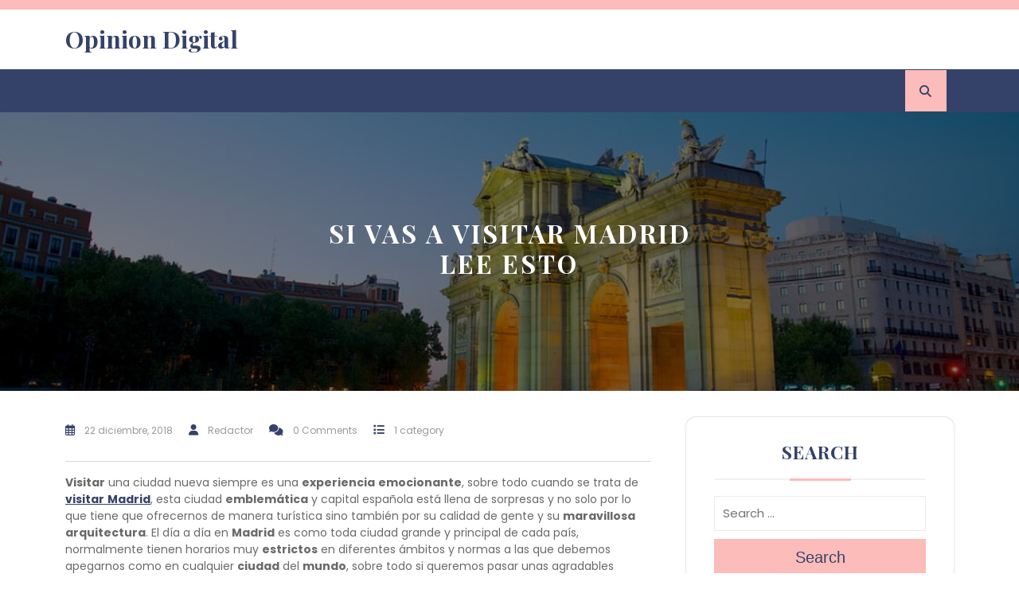

--- FILE ---
content_type: text/html; charset=UTF-8
request_url: https://www.opiniondigital.net/si-vas-a-visitar-madrid-lee-esto/
body_size: 13140
content:
<!DOCTYPE html>
<html lang="es">
<head><style>img.lazy{min-height:1px}</style><link href="https://www.opiniondigital.net/wp-content/plugins/w3-total-cache/pub/js/lazyload.min.js" as="script">
  <meta charset="UTF-8">
  <meta name="viewport" content="width=device-width">
  <link rel="profile" href="http://gmpg.org/xfn/11">
      <style>
        #wpadminbar #wp-admin-bar-p404_free_top_button .ab-icon:before {
            content: "\f103";
            color: red;
            top: 2px;
        }
    </style>
<meta name='robots' content='index, follow, max-image-preview:large, max-snippet:-1, max-video-preview:-1' />
	<style>img:is([sizes="auto" i], [sizes^="auto," i]) { contain-intrinsic-size: 3000px 1500px }</style>
	
	<!-- This site is optimized with the Yoast SEO plugin v24.7 - https://yoast.com/wordpress/plugins/seo/ -->
	<title>Si vas a visitar Madrid lee esto - Opinion Digital</title>
	<link rel="canonical" href="https://www.opiniondigital.net/si-vas-a-visitar-madrid-lee-esto/" />
	<meta property="og:locale" content="es_ES" />
	<meta property="og:type" content="article" />
	<meta property="og:title" content="Si vas a visitar Madrid lee esto - Opinion Digital" />
	<meta property="og:description" content="Visitar una ciudad nueva siempre es una experiencia emocionante, sobre todo cuando se trata de visitar Madrid, esta ciudad emblemática y capital española está llena de sorpresas y no solo por lo que tiene que ofrecernos de manera turística sino también por su calidad de gente y su maravillosa arquitectura. El día a día en [&hellip;]" />
	<meta property="og:url" content="https://www.opiniondigital.net/si-vas-a-visitar-madrid-lee-esto/" />
	<meta property="og:site_name" content="Opinion Digital" />
	<meta property="article:published_time" content="2018-12-22T00:00:26+00:00" />
	<meta property="og:image" content="https://www.opiniondigital.net/wp-content/uploads/2018/12/turismo-madrid-3.jpg" />
	<meta property="og:image:width" content="936" />
	<meta property="og:image:height" content="526" />
	<meta property="og:image:type" content="image/jpeg" />
	<meta name="author" content="Redactor" />
	<meta name="twitter:card" content="summary_large_image" />
	<meta name="twitter:label1" content="Escrito por" />
	<meta name="twitter:data1" content="Redactor" />
	<meta name="twitter:label2" content="Tiempo de lectura" />
	<meta name="twitter:data2" content="1 minuto" />
	<script type="application/ld+json" class="yoast-schema-graph">{"@context":"https://schema.org","@graph":[{"@type":"WebPage","@id":"https://www.opiniondigital.net/si-vas-a-visitar-madrid-lee-esto/","url":"https://www.opiniondigital.net/si-vas-a-visitar-madrid-lee-esto/","name":"Si vas a visitar Madrid lee esto - Opinion Digital","isPartOf":{"@id":"https://www.opiniondigital.net/#website"},"primaryImageOfPage":{"@id":"https://www.opiniondigital.net/si-vas-a-visitar-madrid-lee-esto/#primaryimage"},"image":{"@id":"https://www.opiniondigital.net/si-vas-a-visitar-madrid-lee-esto/#primaryimage"},"thumbnailUrl":"https://www.opiniondigital.net/wp-content/uploads/2018/12/turismo-madrid-3.jpg","datePublished":"2018-12-22T00:00:26+00:00","author":{"@id":"https://www.opiniondigital.net/#/schema/person/9a6376ced9dae88e2e9f4164321f7f89"},"inLanguage":"es","potentialAction":[{"@type":"ReadAction","target":["https://www.opiniondigital.net/si-vas-a-visitar-madrid-lee-esto/"]}]},{"@type":"ImageObject","inLanguage":"es","@id":"https://www.opiniondigital.net/si-vas-a-visitar-madrid-lee-esto/#primaryimage","url":"https://www.opiniondigital.net/wp-content/uploads/2018/12/turismo-madrid-3.jpg","contentUrl":"https://www.opiniondigital.net/wp-content/uploads/2018/12/turismo-madrid-3.jpg","width":936,"height":526},{"@type":"WebSite","@id":"https://www.opiniondigital.net/#website","url":"https://www.opiniondigital.net/","name":"Opinion Digital","description":"","potentialAction":[{"@type":"SearchAction","target":{"@type":"EntryPoint","urlTemplate":"https://www.opiniondigital.net/?s={search_term_string}"},"query-input":{"@type":"PropertyValueSpecification","valueRequired":true,"valueName":"search_term_string"}}],"inLanguage":"es"},{"@type":"Person","@id":"https://www.opiniondigital.net/#/schema/person/9a6376ced9dae88e2e9f4164321f7f89","name":"Redactor"}]}</script>
	<!-- / Yoast SEO plugin. -->


<link rel='dns-prefetch' href='//fonts.googleapis.com' />
<link rel="alternate" type="application/rss+xml" title="Opinion Digital &raquo; Feed" href="https://www.opiniondigital.net/feed/" />
<link rel="alternate" type="application/rss+xml" title="Opinion Digital &raquo; Feed de los comentarios" href="https://www.opiniondigital.net/comments/feed/" />
<script type="text/javascript">
/* <![CDATA[ */
window._wpemojiSettings = {"baseUrl":"https:\/\/s.w.org\/images\/core\/emoji\/15.0.3\/72x72\/","ext":".png","svgUrl":"https:\/\/s.w.org\/images\/core\/emoji\/15.0.3\/svg\/","svgExt":".svg","source":{"concatemoji":"https:\/\/www.opiniondigital.net\/wp-includes\/js\/wp-emoji-release.min.js?ver=6.7.4"}};
/*! This file is auto-generated */
!function(i,n){var o,s,e;function c(e){try{var t={supportTests:e,timestamp:(new Date).valueOf()};sessionStorage.setItem(o,JSON.stringify(t))}catch(e){}}function p(e,t,n){e.clearRect(0,0,e.canvas.width,e.canvas.height),e.fillText(t,0,0);var t=new Uint32Array(e.getImageData(0,0,e.canvas.width,e.canvas.height).data),r=(e.clearRect(0,0,e.canvas.width,e.canvas.height),e.fillText(n,0,0),new Uint32Array(e.getImageData(0,0,e.canvas.width,e.canvas.height).data));return t.every(function(e,t){return e===r[t]})}function u(e,t,n){switch(t){case"flag":return n(e,"\ud83c\udff3\ufe0f\u200d\u26a7\ufe0f","\ud83c\udff3\ufe0f\u200b\u26a7\ufe0f")?!1:!n(e,"\ud83c\uddfa\ud83c\uddf3","\ud83c\uddfa\u200b\ud83c\uddf3")&&!n(e,"\ud83c\udff4\udb40\udc67\udb40\udc62\udb40\udc65\udb40\udc6e\udb40\udc67\udb40\udc7f","\ud83c\udff4\u200b\udb40\udc67\u200b\udb40\udc62\u200b\udb40\udc65\u200b\udb40\udc6e\u200b\udb40\udc67\u200b\udb40\udc7f");case"emoji":return!n(e,"\ud83d\udc26\u200d\u2b1b","\ud83d\udc26\u200b\u2b1b")}return!1}function f(e,t,n){var r="undefined"!=typeof WorkerGlobalScope&&self instanceof WorkerGlobalScope?new OffscreenCanvas(300,150):i.createElement("canvas"),a=r.getContext("2d",{willReadFrequently:!0}),o=(a.textBaseline="top",a.font="600 32px Arial",{});return e.forEach(function(e){o[e]=t(a,e,n)}),o}function t(e){var t=i.createElement("script");t.src=e,t.defer=!0,i.head.appendChild(t)}"undefined"!=typeof Promise&&(o="wpEmojiSettingsSupports",s=["flag","emoji"],n.supports={everything:!0,everythingExceptFlag:!0},e=new Promise(function(e){i.addEventListener("DOMContentLoaded",e,{once:!0})}),new Promise(function(t){var n=function(){try{var e=JSON.parse(sessionStorage.getItem(o));if("object"==typeof e&&"number"==typeof e.timestamp&&(new Date).valueOf()<e.timestamp+604800&&"object"==typeof e.supportTests)return e.supportTests}catch(e){}return null}();if(!n){if("undefined"!=typeof Worker&&"undefined"!=typeof OffscreenCanvas&&"undefined"!=typeof URL&&URL.createObjectURL&&"undefined"!=typeof Blob)try{var e="postMessage("+f.toString()+"("+[JSON.stringify(s),u.toString(),p.toString()].join(",")+"));",r=new Blob([e],{type:"text/javascript"}),a=new Worker(URL.createObjectURL(r),{name:"wpTestEmojiSupports"});return void(a.onmessage=function(e){c(n=e.data),a.terminate(),t(n)})}catch(e){}c(n=f(s,u,p))}t(n)}).then(function(e){for(var t in e)n.supports[t]=e[t],n.supports.everything=n.supports.everything&&n.supports[t],"flag"!==t&&(n.supports.everythingExceptFlag=n.supports.everythingExceptFlag&&n.supports[t]);n.supports.everythingExceptFlag=n.supports.everythingExceptFlag&&!n.supports.flag,n.DOMReady=!1,n.readyCallback=function(){n.DOMReady=!0}}).then(function(){return e}).then(function(){var e;n.supports.everything||(n.readyCallback(),(e=n.source||{}).concatemoji?t(e.concatemoji):e.wpemoji&&e.twemoji&&(t(e.twemoji),t(e.wpemoji)))}))}((window,document),window._wpemojiSettings);
/* ]]> */
</script>
<link rel='stylesheet' id='megamenu-wp-css' href='https://www.opiniondigital.net/wp-content/plugins/easymega/assets/css/style.css?ver=6.7.4' type='text/css' media='all' />
<style id='megamenu-wp-inline-css' type='text/css'>
.megamenu-wp-desktop #megamenu-wp-page .megamenu-wp .mega-item .mega-content li.mega-content-li { margin-top: 0px; }
</style>
<style id='wp-emoji-styles-inline-css' type='text/css'>

	img.wp-smiley, img.emoji {
		display: inline !important;
		border: none !important;
		box-shadow: none !important;
		height: 1em !important;
		width: 1em !important;
		margin: 0 0.07em !important;
		vertical-align: -0.1em !important;
		background: none !important;
		padding: 0 !important;
	}
</style>
<link rel='stylesheet' id='wp-block-library-css' href='https://www.opiniondigital.net/wp-includes/css/dist/block-library/style.min.css?ver=6.7.4' type='text/css' media='all' />
<style id='wp-block-library-theme-inline-css' type='text/css'>
.wp-block-audio :where(figcaption){color:#555;font-size:13px;text-align:center}.is-dark-theme .wp-block-audio :where(figcaption){color:#ffffffa6}.wp-block-audio{margin:0 0 1em}.wp-block-code{border:1px solid #ccc;border-radius:4px;font-family:Menlo,Consolas,monaco,monospace;padding:.8em 1em}.wp-block-embed :where(figcaption){color:#555;font-size:13px;text-align:center}.is-dark-theme .wp-block-embed :where(figcaption){color:#ffffffa6}.wp-block-embed{margin:0 0 1em}.blocks-gallery-caption{color:#555;font-size:13px;text-align:center}.is-dark-theme .blocks-gallery-caption{color:#ffffffa6}:root :where(.wp-block-image figcaption){color:#555;font-size:13px;text-align:center}.is-dark-theme :root :where(.wp-block-image figcaption){color:#ffffffa6}.wp-block-image{margin:0 0 1em}.wp-block-pullquote{border-bottom:4px solid;border-top:4px solid;color:currentColor;margin-bottom:1.75em}.wp-block-pullquote cite,.wp-block-pullquote footer,.wp-block-pullquote__citation{color:currentColor;font-size:.8125em;font-style:normal;text-transform:uppercase}.wp-block-quote{border-left:.25em solid;margin:0 0 1.75em;padding-left:1em}.wp-block-quote cite,.wp-block-quote footer{color:currentColor;font-size:.8125em;font-style:normal;position:relative}.wp-block-quote:where(.has-text-align-right){border-left:none;border-right:.25em solid;padding-left:0;padding-right:1em}.wp-block-quote:where(.has-text-align-center){border:none;padding-left:0}.wp-block-quote.is-large,.wp-block-quote.is-style-large,.wp-block-quote:where(.is-style-plain){border:none}.wp-block-search .wp-block-search__label{font-weight:700}.wp-block-search__button{border:1px solid #ccc;padding:.375em .625em}:where(.wp-block-group.has-background){padding:1.25em 2.375em}.wp-block-separator.has-css-opacity{opacity:.4}.wp-block-separator{border:none;border-bottom:2px solid;margin-left:auto;margin-right:auto}.wp-block-separator.has-alpha-channel-opacity{opacity:1}.wp-block-separator:not(.is-style-wide):not(.is-style-dots){width:100px}.wp-block-separator.has-background:not(.is-style-dots){border-bottom:none;height:1px}.wp-block-separator.has-background:not(.is-style-wide):not(.is-style-dots){height:2px}.wp-block-table{margin:0 0 1em}.wp-block-table td,.wp-block-table th{word-break:normal}.wp-block-table :where(figcaption){color:#555;font-size:13px;text-align:center}.is-dark-theme .wp-block-table :where(figcaption){color:#ffffffa6}.wp-block-video :where(figcaption){color:#555;font-size:13px;text-align:center}.is-dark-theme .wp-block-video :where(figcaption){color:#ffffffa6}.wp-block-video{margin:0 0 1em}:root :where(.wp-block-template-part.has-background){margin-bottom:0;margin-top:0;padding:1.25em 2.375em}
</style>
<style id='classic-theme-styles-inline-css' type='text/css'>
/*! This file is auto-generated */
.wp-block-button__link{color:#fff;background-color:#32373c;border-radius:9999px;box-shadow:none;text-decoration:none;padding:calc(.667em + 2px) calc(1.333em + 2px);font-size:1.125em}.wp-block-file__button{background:#32373c;color:#fff;text-decoration:none}
</style>
<style id='global-styles-inline-css' type='text/css'>
:root{--wp--preset--aspect-ratio--square: 1;--wp--preset--aspect-ratio--4-3: 4/3;--wp--preset--aspect-ratio--3-4: 3/4;--wp--preset--aspect-ratio--3-2: 3/2;--wp--preset--aspect-ratio--2-3: 2/3;--wp--preset--aspect-ratio--16-9: 16/9;--wp--preset--aspect-ratio--9-16: 9/16;--wp--preset--color--black: #000000;--wp--preset--color--cyan-bluish-gray: #abb8c3;--wp--preset--color--white: #ffffff;--wp--preset--color--pale-pink: #f78da7;--wp--preset--color--vivid-red: #cf2e2e;--wp--preset--color--luminous-vivid-orange: #ff6900;--wp--preset--color--luminous-vivid-amber: #fcb900;--wp--preset--color--light-green-cyan: #7bdcb5;--wp--preset--color--vivid-green-cyan: #00d084;--wp--preset--color--pale-cyan-blue: #8ed1fc;--wp--preset--color--vivid-cyan-blue: #0693e3;--wp--preset--color--vivid-purple: #9b51e0;--wp--preset--gradient--vivid-cyan-blue-to-vivid-purple: linear-gradient(135deg,rgba(6,147,227,1) 0%,rgb(155,81,224) 100%);--wp--preset--gradient--light-green-cyan-to-vivid-green-cyan: linear-gradient(135deg,rgb(122,220,180) 0%,rgb(0,208,130) 100%);--wp--preset--gradient--luminous-vivid-amber-to-luminous-vivid-orange: linear-gradient(135deg,rgba(252,185,0,1) 0%,rgba(255,105,0,1) 100%);--wp--preset--gradient--luminous-vivid-orange-to-vivid-red: linear-gradient(135deg,rgba(255,105,0,1) 0%,rgb(207,46,46) 100%);--wp--preset--gradient--very-light-gray-to-cyan-bluish-gray: linear-gradient(135deg,rgb(238,238,238) 0%,rgb(169,184,195) 100%);--wp--preset--gradient--cool-to-warm-spectrum: linear-gradient(135deg,rgb(74,234,220) 0%,rgb(151,120,209) 20%,rgb(207,42,186) 40%,rgb(238,44,130) 60%,rgb(251,105,98) 80%,rgb(254,248,76) 100%);--wp--preset--gradient--blush-light-purple: linear-gradient(135deg,rgb(255,206,236) 0%,rgb(152,150,240) 100%);--wp--preset--gradient--blush-bordeaux: linear-gradient(135deg,rgb(254,205,165) 0%,rgb(254,45,45) 50%,rgb(107,0,62) 100%);--wp--preset--gradient--luminous-dusk: linear-gradient(135deg,rgb(255,203,112) 0%,rgb(199,81,192) 50%,rgb(65,88,208) 100%);--wp--preset--gradient--pale-ocean: linear-gradient(135deg,rgb(255,245,203) 0%,rgb(182,227,212) 50%,rgb(51,167,181) 100%);--wp--preset--gradient--electric-grass: linear-gradient(135deg,rgb(202,248,128) 0%,rgb(113,206,126) 100%);--wp--preset--gradient--midnight: linear-gradient(135deg,rgb(2,3,129) 0%,rgb(40,116,252) 100%);--wp--preset--font-size--small: 13px;--wp--preset--font-size--medium: 20px;--wp--preset--font-size--large: 36px;--wp--preset--font-size--x-large: 42px;--wp--preset--spacing--20: 0.44rem;--wp--preset--spacing--30: 0.67rem;--wp--preset--spacing--40: 1rem;--wp--preset--spacing--50: 1.5rem;--wp--preset--spacing--60: 2.25rem;--wp--preset--spacing--70: 3.38rem;--wp--preset--spacing--80: 5.06rem;--wp--preset--shadow--natural: 6px 6px 9px rgba(0, 0, 0, 0.2);--wp--preset--shadow--deep: 12px 12px 50px rgba(0, 0, 0, 0.4);--wp--preset--shadow--sharp: 6px 6px 0px rgba(0, 0, 0, 0.2);--wp--preset--shadow--outlined: 6px 6px 0px -3px rgba(255, 255, 255, 1), 6px 6px rgba(0, 0, 0, 1);--wp--preset--shadow--crisp: 6px 6px 0px rgba(0, 0, 0, 1);}:where(.is-layout-flex){gap: 0.5em;}:where(.is-layout-grid){gap: 0.5em;}body .is-layout-flex{display: flex;}.is-layout-flex{flex-wrap: wrap;align-items: center;}.is-layout-flex > :is(*, div){margin: 0;}body .is-layout-grid{display: grid;}.is-layout-grid > :is(*, div){margin: 0;}:where(.wp-block-columns.is-layout-flex){gap: 2em;}:where(.wp-block-columns.is-layout-grid){gap: 2em;}:where(.wp-block-post-template.is-layout-flex){gap: 1.25em;}:where(.wp-block-post-template.is-layout-grid){gap: 1.25em;}.has-black-color{color: var(--wp--preset--color--black) !important;}.has-cyan-bluish-gray-color{color: var(--wp--preset--color--cyan-bluish-gray) !important;}.has-white-color{color: var(--wp--preset--color--white) !important;}.has-pale-pink-color{color: var(--wp--preset--color--pale-pink) !important;}.has-vivid-red-color{color: var(--wp--preset--color--vivid-red) !important;}.has-luminous-vivid-orange-color{color: var(--wp--preset--color--luminous-vivid-orange) !important;}.has-luminous-vivid-amber-color{color: var(--wp--preset--color--luminous-vivid-amber) !important;}.has-light-green-cyan-color{color: var(--wp--preset--color--light-green-cyan) !important;}.has-vivid-green-cyan-color{color: var(--wp--preset--color--vivid-green-cyan) !important;}.has-pale-cyan-blue-color{color: var(--wp--preset--color--pale-cyan-blue) !important;}.has-vivid-cyan-blue-color{color: var(--wp--preset--color--vivid-cyan-blue) !important;}.has-vivid-purple-color{color: var(--wp--preset--color--vivid-purple) !important;}.has-black-background-color{background-color: var(--wp--preset--color--black) !important;}.has-cyan-bluish-gray-background-color{background-color: var(--wp--preset--color--cyan-bluish-gray) !important;}.has-white-background-color{background-color: var(--wp--preset--color--white) !important;}.has-pale-pink-background-color{background-color: var(--wp--preset--color--pale-pink) !important;}.has-vivid-red-background-color{background-color: var(--wp--preset--color--vivid-red) !important;}.has-luminous-vivid-orange-background-color{background-color: var(--wp--preset--color--luminous-vivid-orange) !important;}.has-luminous-vivid-amber-background-color{background-color: var(--wp--preset--color--luminous-vivid-amber) !important;}.has-light-green-cyan-background-color{background-color: var(--wp--preset--color--light-green-cyan) !important;}.has-vivid-green-cyan-background-color{background-color: var(--wp--preset--color--vivid-green-cyan) !important;}.has-pale-cyan-blue-background-color{background-color: var(--wp--preset--color--pale-cyan-blue) !important;}.has-vivid-cyan-blue-background-color{background-color: var(--wp--preset--color--vivid-cyan-blue) !important;}.has-vivid-purple-background-color{background-color: var(--wp--preset--color--vivid-purple) !important;}.has-black-border-color{border-color: var(--wp--preset--color--black) !important;}.has-cyan-bluish-gray-border-color{border-color: var(--wp--preset--color--cyan-bluish-gray) !important;}.has-white-border-color{border-color: var(--wp--preset--color--white) !important;}.has-pale-pink-border-color{border-color: var(--wp--preset--color--pale-pink) !important;}.has-vivid-red-border-color{border-color: var(--wp--preset--color--vivid-red) !important;}.has-luminous-vivid-orange-border-color{border-color: var(--wp--preset--color--luminous-vivid-orange) !important;}.has-luminous-vivid-amber-border-color{border-color: var(--wp--preset--color--luminous-vivid-amber) !important;}.has-light-green-cyan-border-color{border-color: var(--wp--preset--color--light-green-cyan) !important;}.has-vivid-green-cyan-border-color{border-color: var(--wp--preset--color--vivid-green-cyan) !important;}.has-pale-cyan-blue-border-color{border-color: var(--wp--preset--color--pale-cyan-blue) !important;}.has-vivid-cyan-blue-border-color{border-color: var(--wp--preset--color--vivid-cyan-blue) !important;}.has-vivid-purple-border-color{border-color: var(--wp--preset--color--vivid-purple) !important;}.has-vivid-cyan-blue-to-vivid-purple-gradient-background{background: var(--wp--preset--gradient--vivid-cyan-blue-to-vivid-purple) !important;}.has-light-green-cyan-to-vivid-green-cyan-gradient-background{background: var(--wp--preset--gradient--light-green-cyan-to-vivid-green-cyan) !important;}.has-luminous-vivid-amber-to-luminous-vivid-orange-gradient-background{background: var(--wp--preset--gradient--luminous-vivid-amber-to-luminous-vivid-orange) !important;}.has-luminous-vivid-orange-to-vivid-red-gradient-background{background: var(--wp--preset--gradient--luminous-vivid-orange-to-vivid-red) !important;}.has-very-light-gray-to-cyan-bluish-gray-gradient-background{background: var(--wp--preset--gradient--very-light-gray-to-cyan-bluish-gray) !important;}.has-cool-to-warm-spectrum-gradient-background{background: var(--wp--preset--gradient--cool-to-warm-spectrum) !important;}.has-blush-light-purple-gradient-background{background: var(--wp--preset--gradient--blush-light-purple) !important;}.has-blush-bordeaux-gradient-background{background: var(--wp--preset--gradient--blush-bordeaux) !important;}.has-luminous-dusk-gradient-background{background: var(--wp--preset--gradient--luminous-dusk) !important;}.has-pale-ocean-gradient-background{background: var(--wp--preset--gradient--pale-ocean) !important;}.has-electric-grass-gradient-background{background: var(--wp--preset--gradient--electric-grass) !important;}.has-midnight-gradient-background{background: var(--wp--preset--gradient--midnight) !important;}.has-small-font-size{font-size: var(--wp--preset--font-size--small) !important;}.has-medium-font-size{font-size: var(--wp--preset--font-size--medium) !important;}.has-large-font-size{font-size: var(--wp--preset--font-size--large) !important;}.has-x-large-font-size{font-size: var(--wp--preset--font-size--x-large) !important;}
:where(.wp-block-post-template.is-layout-flex){gap: 1.25em;}:where(.wp-block-post-template.is-layout-grid){gap: 1.25em;}
:where(.wp-block-columns.is-layout-flex){gap: 2em;}:where(.wp-block-columns.is-layout-grid){gap: 2em;}
:root :where(.wp-block-pullquote){font-size: 1.5em;line-height: 1.6;}
</style>
<link rel='stylesheet' id='bootstrap-css-css' href='https://www.opiniondigital.net/wp-content/themes/adventure-travelling/assets/css/bootstrap.css?ver=6.7.4' type='text/css' media='all' />
<link rel='stylesheet' id='adventure-travelling-style-css' href='https://www.opiniondigital.net/wp-content/themes/adventure-travelling/style.css?ver=6.7.4' type='text/css' media='all' />
<style id='adventure-travelling-style-inline-css' type='text/css'>
:root {--color-primary1: #ffcc05;}
body{max-width: 100%;}#return-to-top{right: 20px;}.social-media a i{font-size: px !important;}.logo h1 a, .logo p a{font-size: 30px;}.logo p{font-size: 15px;}.related-post-block {}@media screen and (max-width: 575px) {}#slider .more-btn {}@media screen and (max-width: 575px) {}.return-to-header{}@media screen and (max-width: 575px) {}@media screen and (max-width: 575px) {}.main-navigation a, .main-navigation li.page_item_has_children:after, .main-navigation li.menu-item-has-children:after{font-size: px;}#slider .carousel-caption{text-align:left; right: 40%; left: 15%}#slider .inner_carousel{border-left: 5px solid #ffcc05;height:50px}.woocommerce ul.products li.product .onsale{right: 25px !important;}#footer h3, #footer h2.wp-block-heading{font-size: px;}#footer .site-info p{font-size: px;}#footer .site-info p{text-align:center;}.box-text h2{font-size: 32px;}.single-page-img, .featured-image{opacity:0.5}.box-image-page{background-color: 1;}#slider img {opacity: 1;}@media screen and (min-width: 768px) {#slider img {width: 100%; object-fit: cover;}}@media screen and (max-width: 767px) {#slider img {width: 100%; object-fit: cover;}}.blog .page-box p:nth-of-type(1)::first-letter {display: none;}.main-navigation a:hover{}

		body{
		    font-family: ;
		}
		.more-btn a{
		    font-family: ;
		}
		h1,.logo h1{
		    font-family: ;
		}
		h2{
		    font-family: ;
		}
		h3{
		    font-family: ;
		}
		h4{
		    font-family: ;
		}
		h5{
		    font-family: ;
		}
		h6{
		    font-family: ;
		}
		#theme-sidebar .wp-block-search .wp-block-search__label{
		    font-family: ;
		}
		.menubar{
		    font-family: ;
		}
	

        .header-img, .single-page-img, .external-div .box-image-page img, .external-div {
            background-image: url('https://www.opiniondigital.net/wp-content/themes/adventure-travelling/assets/images/sliderimage.png');
            background-size: cover;
            height: 350px;
            background-position: center;
            background-attachment: fixed;
        }

        @media (max-width: 1000px) {
            .header-img, .single-page-img, .external-div .box-image-page img,.external-div,.featured-image{
                height: 250px !important;
            }
            .box-text h2{
                font-size: 27px;
            }
        }
    
</style>
<link rel='stylesheet' id='adventure-travelling-child-style-css' href='https://www.opiniondigital.net/wp-content/themes/travel-hub/style.css?ver=6.7.4' type='text/css' media='all' />
<style id='adventure-travelling-child-style-inline-css' type='text/css'>
:root {--color-primary1: #fcbcba;}#slider .carousel-caption{text-align:left; right: 40%; left: 15%}#slider .inner_carousel{border-left: 5px solid var(--color-primary1);height:50px}.main-navigation a{font-weight: 500;}

        h1{
            font-family: !important;
        }
        h2{
            font-family: !important;
        }
        h3{
            font-family: !important;
        }
        h4{
            font-family: !important;
        }
        h5{
            font-family: !important;
        }
        h6,#travel-offer h6{
            font-family: !important;
        }
        
        
    
</style>
<link rel='stylesheet' id='adventure-travelling-fonts-css' href='//fonts.googleapis.com/css?family=Playfair%20Display%3A400%2C400i%2C700%2C700i%2C900%2C900i%7CPoppins%3A200%2C200i%2C300%2C300i%2C400%2C400i%2C500%7CNunito%3Aital%2Cwght%400%2C200%3B0%2C300%3B0%2C400%3B0%2C500%3B0%2C600%3B0%2C700%3B0%2C800%3B0%2C900%3B1%2C200%3B1%2C300%3B1%2C400%3B1%2C500%3B1%2C600%3B1%2C700%3B1%2C800%3B1%2C900%7CPoppins%3Aital%2Cwght%400%2C100%3B0%2C200%3B0%2C300%3B0%2C400%3B0%2C500%3B0%2C600%3B0%2C700%3B0%2C800%3B0%2C900%3B1%2C100%3B1%2C200%3B1%2C300%3B1%2C400%3B1%2C500%3B1%2C600%3B1%2C700%3B1%2C800%3B1%2C900%7CBad%20Script%7CBebas%20Neue%7CFjalla%20One%7CPT%20Sans%3Aital%2Cwght%400%2C400%3B0%2C700%3B1%2C400%3B1%2C700%7CPT%20Serif%3Aital%2Cwght%400%2C400%3B0%2C700%3B1%2C400%3B1%2C700%7CRoboto%3Aital%2Cwght%400%2C100%3B0%2C300%3B0%2C400%3B0%2C500%3B0%2C700%3B0%2C900%3B1%2C100%3B1%2C300%3B1%2C400%3B1%2C500%3B1%2C700%3B1%2C900%7CRoboto%20Condensed%3Aital%2Cwght%400%2C300%3B0%2C400%3B0%2C700%3B1%2C300%3B1%2C400%3B1%2C700%7CAlex%20Brush%7COverpass%3Aital%2Cwght%400%2C100%3B0%2C200%3B0%2C300%3B0%2C400%3B0%2C500%3B0%2C600%3B0%2C700%3B0%2C800%3B0%2C900%3B1%2C100%3B1%2C200%3B1%2C300%3B1%2C400%3B1%2C500%3B1%2C600%3B1%2C700%3B1%2C800%3B1%2C900%7CMontserrat%3Aital%2Cwght%400%2C100%3B0%2C200%3B0%2C300%3B0%2C400%3B0%2C500%3B0%2C600%3B0%2C700%3B0%2C800%3B0%2C900%3B1%2C100%3B1%2C200%3B1%2C300%3B1%2C400%3B1%2C500%3B1%2C600%3B1%2C700%3B1%2C800%3B1%2C900%7CPlayball%7CAlegreya%3Aital%2Cwght%400%2C400%3B0%2C500%3B0%2C600%3B0%2C700%3B0%2C800%3B0%2C900%3B1%2C400%3B1%2C500%3B1%2C600%3B1%2C700%3B1%2C800%3B1%2C900%7CJulius%20Sans%20One%7CArsenal%3Aital%2Cwght%400%2C400%3B0%2C700%3B1%2C400%3B1%2C700%7CSlabo%2013px%7CLato%3Aital%2Cwght%400%2C100%3B0%2C300%3B0%2C400%3B0%2C700%3B0%2C900%3B1%2C100%3B1%2C300%3B1%2C400%3B1%2C700%3B1%2C900%7COverpass%20Mono%3Awght%40300%3B400%3B500%3B600%3B700%7CSource%20Sans%20Pro%3Aital%2Cwght%400%2C200%3B0%2C300%3B0%2C400%3B0%2C600%3B0%2C700%3B0%2C900%3B1%2C200%3B1%2C300%3B1%2C400%3B1%2C600%3B1%2C700%3B1%2C900%7CRaleway%3Aital%2Cwght%400%2C100%3B0%2C200%3B0%2C300%3B0%2C400%3B0%2C500%3B0%2C600%3B0%2C700%3B0%2C800%3B0%2C900%3B1%2C100%3B1%2C200%3B1%2C300%3B1%2C400%3B1%2C500%3B1%2C600%3B1%2C700%3B1%2C800%3B1%2C900%7CMerriweather%3Aital%2Cwght%400%2C300%3B0%2C400%3B0%2C700%3B0%2C900%3B1%2C300%3B1%2C400%3B1%2C700%3B1%2C900%7CRubik%3Aital%2Cwght%400%2C300%3B0%2C400%3B0%2C500%3B0%2C600%3B0%2C700%3B0%2C800%3B0%2C900%3B1%2C300%3B1%2C400%3B1%2C500%3B1%2C600%3B1%2C700%3B1%2C800%3B1%2C900%7CLora%3Aital%2Cwght%400%2C400%3B0%2C500%3B0%2C600%3B0%2C700%3B1%2C400%3B1%2C500%3B1%2C600%3B1%2C700%7CUbuntu%3Aital%2Cwght%400%2C300%3B0%2C400%3B0%2C500%3B0%2C700%3B1%2C300%3B1%2C400%3B1%2C500%3B1%2C700%7CCabin%3Aital%2Cwght%400%2C400%3B0%2C500%3B0%2C600%3B0%2C700%3B1%2C400%3B1%2C500%3B1%2C600%3B1%2C700%7CArimo%3Aital%2Cwght%400%2C400%3B0%2C500%3B0%2C600%3B0%2C700%3B1%2C400%3B1%2C500%3B1%2C600%3B1%2C700%7CPlayfair%20Display%3Aital%2Cwght%400%2C400%3B0%2C500%3B0%2C600%3B0%2C700%3B0%2C800%3B0%2C900%3B1%2C400%3B1%2C500%3B1%2C600%3B1%2C700%3B1%2C800%3B1%2C900%7CQuicksand%3Awght%40300%3B400%3B500%3B600%3B700%7CPadauk%3Awght%40400%3B700%7CMulish%3Aital%2Cwght%400%2C200%3B0%2C300%3B0%2C400%3B0%2C500%3B0%2C600%3B0%2C700%3B0%2C800%3B0%2C900%3B0%2C1000%3B1%2C200%3B1%2C300%3B1%2C400%3B1%2C500%3B1%2C600%3B1%2C700%3B1%2C800%3B1%2C900%3B1%2C1000%7CInconsolata%3Awght%40200%3B300%3B400%3B500%3B600%3B700%3B800%3B900%26family%3DMulish%3Aital%2Cwght%400%2C200%3B0%2C300%3B0%2C400%3B0%2C500%3B0%2C600%3B0%2C700%3B0%2C800%3B0%2C900%3B0%2C1000%3B1%2C200%3B1%2C300%3B1%2C400%3B1%2C500%3B1%2C600%3B1%2C700%3B1%2C800%3B1%2C900%3B1%2C1000%7CBitter%3Aital%2Cwght%400%2C100%3B0%2C200%3B0%2C300%3B0%2C400%3B0%2C500%3B0%2C600%3B0%2C700%3B0%2C800%3B0%2C900%3B1%2C100%3B1%2C200%3B1%2C300%3B1%2C400%3B1%2C500%3B1%2C600%3B1%2C700%3B1%2C800%3B1%2C900%26family%3DMulish%3Aital%2Cwght%400%2C200%3B0%2C300%3B0%2C400%3B0%2C500%3B0%2C600%3B0%2C700%3B0%2C800%3B0%2C900%3B0%2C1000%3B1%2C200%3B1%2C300%3B1%2C400%3B1%2C500%3B1%2C600%3B1%2C700%3B1%2C800%3B1%2C900%3B1%2C1000%7CPacifico%7CIndie%20Flower%7CVT323%7CDosis%3Awght%40200%3B300%3B400%3B500%3B600%3B700%3B800%7CFrank%20Ruhl%20Libre%3Awght%40300%3B400%3B500%3B700%3B900%7CFjalla%20One%7CFigtree%3Aital%2Cwght%400%2C300%3B0%2C400%3B0%2C500%3B0%2C600%3B0%2C700%3B0%2C800%3B0%2C900%3B1%2C300%3B1%2C400%3B1%2C500%3B1%2C600%3B1%2C700%3B1%2C800%3B1%2C900%7COxygen%3Awght%40300%3B400%3B700%7CArvo%3Aital%2Cwght%400%2C400%3B0%2C700%3B1%2C400%3B1%2C700%7CNoto%20Serif%3Aital%2Cwght%400%2C400%3B0%2C700%3B1%2C400%3B1%2C700%7CLobster%7CCrimson%20Text%3Aital%2Cwght%400%2C400%3B0%2C600%3B0%2C700%3B1%2C400%3B1%2C600%3B1%2C700%7CYanone%20Kaffeesatz%3Awght%40200%3B300%3B400%3B500%3B600%3B700%7CAnton%7CLibre%20Baskerville%3Aital%2Cwght%400%2C400%3B0%2C700%3B1%2C400%7CBree%20Serif%7CGloria%20Hallelujah%7CAbril%20Fatface%7CVarela%20Round%7CVampiro%20One%7CShadows%20Into%20Light%7CCuprum%3Aital%2Cwght%400%2C400%3B0%2C500%3B0%2C600%3B0%2C700%3B1%2C400%3B1%2C500%3B1%2C600%3B1%2C700%7CRokkitt%3Awght%40100%3B200%3B300%3B400%3B500%3B600%3B700%3B800%3B900%7CVollkorn%3Aital%2Cwght%400%2C400%3B0%2C500%3B0%2C600%3B0%2C700%3B0%2C800%3B0%2C900%3B1%2C400%3B1%2C500%3B1%2C600%3B1%2C700%3B1%2C800%3B1%2C900%7CFrancois%20One%7COrbitron%3Awght%40400%3B500%3B600%3B700%3B800%3B900%7CPatua%20One%7CAcme%7CSatisfy%7CJosefin%20Slab%3Aital%2Cwght%400%2C100%3B0%2C200%3B0%2C300%3B0%2C400%3B0%2C500%3B0%2C600%3B0%2C700%3B1%2C100%3B1%2C200%3B1%2C300%3B1%2C400%3B1%2C500%3B1%2C600%3B1%2C700%7CQuattrocento%20Sans%3Aital%2Cwght%400%2C400%3B0%2C700%3B1%2C400%3B1%2C700%7CArchitects%20Daughter%7CRusso%20One%7CMonda%3Awght%40400%3B700%7CRighteous%7CLobster%20Two%3Aital%2Cwght%400%2C400%3B0%2C700%3B1%2C400%3B1%2C700%7CHammersmith%20One%7CCourgette%7CPermanent%20Marke%7CCherry%20Swash%3Awght%40400%3B700%7CCormorant%20Garamond%3Aital%2Cwght%400%2C300%3B0%2C400%3B0%2C500%3B0%2C600%3B0%2C700%3B1%2C300%3B1%2C400%3B1%2C500%3B1%2C600%3B1%2C700%7CPoiret%20One%7CBenchNine%3Awght%40300%3B400%3B700%7CEconomica%3Aital%2Cwght%400%2C400%3B0%2C700%3B1%2C400%3B1%2C700%7CHandlee%7CCardo%3Aital%2Cwght%400%2C400%3B0%2C700%3B1%2C400%7CAlfa%20Slab%20One%7CAveria%20Serif%20Libre%3Aital%2Cwght%400%2C300%3B0%2C400%3B0%2C700%3B1%2C300%3B1%2C400%3B1%2C700%7CCookie%7CChewy%7CGreat%20Vibes%7CComing%20Soon%7CPhilosopher%3Aital%2Cwght%400%2C400%3B0%2C700%3B1%2C400%3B1%2C700%7CDays%20One%7CKanit%3Aital%2Cwght%400%2C100%3B0%2C200%3B0%2C300%3B0%2C400%3B0%2C500%3B0%2C600%3B0%2C700%3B0%2C800%3B0%2C900%3B1%2C100%3B1%2C200%3B1%2C300%3B1%2C400%3B1%2C500%3B1%2C600%3B1%2C700%3B1%2C800%3B1%2C900%7CShrikhand%7CTangerine%3Awght%40400%3B700%7CIM%20Fell%20English%20SC%7CBoogaloo%7CBangers%7CFredoka%20One%7CVolkhov%3Aital%2Cwght%400%2C400%3B0%2C700%3B1%2C400%3B1%2C700%7CShadows%20Into%20Light%20Two%7CMarck%20Script%7CSacramento%7CUnica%20One%7CDancing%20Script%3Awght%40400%3B500%3B600%3B700%7CExo%202%3Aital%2Cwght%400%2C100%3B0%2C200%3B0%2C300%3B0%2C400%3B0%2C500%3B0%2C600%3B0%2C700%3B0%2C800%3B0%2C900%3B1%2C100%3B1%2C200%3B1%2C300%3B1%2C400%3B1%2C500%3B1%2C600%3B1%2C700%3B1%2C800%3B1%2C900%7CArchivo%3Aital%2Cwght%400%2C100%3B0%2C200%3B0%2C300%3B0%2C400%3B0%2C500%3B0%2C600%3B0%2C700%3B0%2C800%3B0%2C900%3B1%2C100%3B1%2C200%3B1%2C300%3B1%2C400%3B1%2C500%3B1%2C600%3B1%2C700%3B1%2C800%3B1%2C900%7CJost%3Aital%2Cwght%400%2C100%3B0%2C200%3B0%2C300%3B0%2C400%3B0%2C500%3B0%2C600%3B0%2C700%3B0%2C800%3B0%2C900%3B1%2C100%3B1%2C200%3B1%2C300%3B1%2C400%3B1%2C500%3B1%2C600%3B1%2C700%3B1%2C800%3B1%2C900%7CDM%20Serif%20Display%3Aital%400%3B1%7COpen%20Sans%3Aital%2Cwght%400%2C300%3B0%2C400%3B0%2C500%3B0%2C600%3B0%2C700%3B0%2C800%3B1%2C300%3B1%2C400%3B1%2C500%3B1%2C600%3B1%2C700%3B1%2C800' type='text/css' media='all' />
<link rel='stylesheet' id='adventure-travelling-block-style-css' href='https://www.opiniondigital.net/wp-content/themes/travel-hub/assets/css/blocks.css?ver=1.0' type='text/css' media='all' />
<link rel='stylesheet' id='fontawesome-css-css' href='https://www.opiniondigital.net/wp-content/themes/adventure-travelling/assets/css/fontawesome-all.css?ver=6.7.4' type='text/css' media='all' />
<script type="text/javascript" src="https://www.opiniondigital.net/wp-includes/js/jquery/jquery.min.js?ver=3.7.1" id="jquery-core-js"></script>
<script type="text/javascript" src="https://www.opiniondigital.net/wp-includes/js/jquery/jquery-migrate.min.js?ver=3.4.1" id="jquery-migrate-js"></script>
<script type="text/javascript" src="https://www.opiniondigital.net/wp-content/themes/adventure-travelling/assets/js/bootstrap.js?ver=1" id="bootstrap-js-js"></script>
<script type="text/javascript" src="https://www.opiniondigital.net/wp-content/themes/adventure-travelling/assets/js/custom.js?ver=1" id="adventure-travelling-custom-scripts-js"></script>
<script type="text/javascript" src="https://www.opiniondigital.net/wp-content/themes/adventure-travelling/assets/js/focus-nav.js?ver=1" id="adventure-travelling-focus-nav-js"></script>
<link rel="https://api.w.org/" href="https://www.opiniondigital.net/wp-json/" /><link rel="alternate" title="JSON" type="application/json" href="https://www.opiniondigital.net/wp-json/wp/v2/posts/2701" /><link rel="EditURI" type="application/rsd+xml" title="RSD" href="https://www.opiniondigital.net/xmlrpc.php?rsd" />
<meta name="generator" content="WordPress 6.7.4" />
<link rel='shortlink' href='https://www.opiniondigital.net/?p=2701' />
<link rel="alternate" title="oEmbed (JSON)" type="application/json+oembed" href="https://www.opiniondigital.net/wp-json/oembed/1.0/embed?url=https%3A%2F%2Fwww.opiniondigital.net%2Fsi-vas-a-visitar-madrid-lee-esto%2F" />
<link rel="alternate" title="oEmbed (XML)" type="text/xml+oembed" href="https://www.opiniondigital.net/wp-json/oembed/1.0/embed?url=https%3A%2F%2Fwww.opiniondigital.net%2Fsi-vas-a-visitar-madrid-lee-esto%2F&#038;format=xml" />
<style type='text/css' media='all'>		img.custom-logo{
		    width: 150px;
		    max-width: 100%;
		}
	</style><style type="text/css">.broken_link, a.broken_link {
	text-decoration: line-through;
}</style></head>

<body class="post-template-default single single-post postid-2701 single-format-standard wp-embed-responsive has-header-image">



<header role="banner">
	<a class="screen-reader-text skip-link" href="#tp_content">Skip to content</a>
	
<div class="top-header">
  <div class="container">
    <div class="row">
      <div class="col-lg-4 col-md-4 align-self-center">
        <div class="timebox">
                  </div>
      </div>
      <div class="col-lg-4 col-md-4 align-self-center">
        <div class="timebox">
                  </div>
      </div>
      <div class="col-lg-4 col-md-4 align-self-center">
        <div class="social-media">
                                                                    </div>
      </div>
      <div class="clearfix"></div>
    </div>
  </div>
</div>
<div class="headerbox">
  <div class="container">
    <div class="row">
      <div class="col-lg-7 col-md-5 col-sm-5 align-self-center">
                  <div class="logo">
                                                        <p class="text-capitalize site-title">
                      <a href="https://www.opiniondigital.net/" rel="home">Opinion Digital</a>
                  </p>
                                                </div>
              </div>
      <div class="col-lg-5 col-md-7 col-sm-7 align-self-center">
        <div class="row">
          <div class="email col-lg-6 col-md-6 col-sm-6 align-self-center">
                      </div>
          <div class="call col-lg-6 col-md-6 col-sm-6 align-self-center">
                      </div>
        </div>
      </div>
    </div>
  </div>
</div>

<div class="menubar " data-sticky="false">
  	<div class="container right_menu">
  		<div class="row">
	    	<div class="menubox col-lg-11 col-md-10 col-8 align-self-center">
	      		<div class="innermenubox">
			          	<div class="toggle-nav mobile-menu">
	            			<button onclick="adventure_travelling_menu_open_nav()" class="responsivetoggle"><i class="fas fa-bars"></i><span class="screen-reader-text">Open Button</span></button>
	          			</div>
         	 		<div id="mySidenav" class="nav sidenav">
            			<nav id="site-navigation" class="main-navigation" role="navigation" aria-label="Top Menu">
			              	<div class="clearfix"></div>
              				<a href="javascript:void(0)" class="closebtn mobile-menu" onclick="adventure_travelling_menu_close_nav()"><i class="fas fa-times"></i><span class="screen-reader-text">Close Button</span></a>
	            		</nav>
	          		</div>
          			<div class="clearfix"></div>
        		</div>
	    	</div>
	      	<div class="col-lg-1 col-md-2 col-5 align-self-center d-flex justify-content-center align-items-center">
	    					        <span class="search-bar">
			            <button type="button" class="open-search"><i class="fas fa-search"></i></button>
			        </span>
		    			    </div>
		    <div class="search-outer">
		        <div class="inner_searchbox w-100 h-100">
		            

<form method="get" class="search-form" action="https://www.opiniondigital.net/">
	<input type="search" id="search-form-69621b95a367d" class="search-field" placeholder="Search &hellip;" value="" name="s" />
	<button type="submit" class="search-submit">Search</button>
</form>		        </div>
		        <button type="button" class="search-close">CLOSE</button>
		    </div>
	    </div>
  	</div>
</div>
</header>
	    <div id="post-2701" class="external-div">
	        <div class="box-image-page">
	            	                <!-- If post has thumbnail, apply parallax background with header settings -->
	                <div class="featured-image lazy" 
	                     style="background-size: cover;
	                            background-position: center;
	                            background-attachment: fixed;
	                            height: 350px;" data-bg="url('https://www.opiniondigital.net/wp-content/uploads/2018/12/turismo-madrid-3.jpg')">
	                </div>
	            	        </div> 
	        <div class="box-text">
	            <h2>Si vas a visitar Madrid lee esto</h2>  
	        </div> 
	    </div>
		
	<main id="tp_content" role="main">
		<div class="container">
			<div id="primary" class="content-area">
							        <div class="row">
			          	<div class="col-lg-8 col-md-8">	           
				            <article id="post-2701" class="post-2701 post type-post status-publish format-standard has-post-thumbnail hentry category-opinion-digital">
    <div class="box-info">
                        <i class="far fa-calendar-alt mb-1 me-2"></i>
                <span class="entry-date me-3">22 diciembre, 2018</span>
                            <i class="fas fa-user mb-1 me-2"></i>
                <span class="entry-author me-3">Redactor</span>
                            <i class="fas fa-comments mb-1 me-2"></i>
                <span class="entry-comments me-3">0 Comments</span>
                            <i class="fas fa-list mb-1 me-2"></i>
                <span class="entry-category me-3">1 category</span>
                </div>
    <hr>
    <div class="box-content">
        <p><strong>Visitar</strong> una ciudad nueva siempre es una <strong>experiencia</strong> <strong>emocionante</strong>, sobre todo cuando se trata de <a href="https://espanaviajar.com/madrid/"><strong>visitar</strong> <strong>Madrid</strong></a>, esta ciudad <strong>emblemática</strong> y capital española está llena de sorpresas y no solo por lo que tiene que ofrecernos de manera turística sino también por su calidad de gente y su <strong>maravillosa</strong> <strong>arquitectura</strong>. El día a día en <strong>Madrid</strong> es como toda ciudad grande y principal de cada país, normalmente tienen horarios muy <strong>estrictos</strong> en diferentes ámbitos y normas a las que debemos apegarnos como en cualquier <strong>ciudad</strong> del <strong>mundo</strong>, sobre todo si queremos pasar unas agradables <strong>vacaciones</strong> sin contratiempos.</p>
<p><img fetchpriority="high" decoding="async" class="aligncenter size-full wp-image-2702 lazy" src="data:image/svg+xml,%3Csvg%20xmlns='http://www.w3.org/2000/svg'%20viewBox='0%200%20936%20526'%3E%3C/svg%3E" data-src="https://www.opiniondigital.net/wp-content/uploads/2018/12/turismo-madrid-3.jpg" alt="" width="936" height="526" data-srcset="https://www.opiniondigital.net/wp-content/uploads/2018/12/turismo-madrid-3.jpg 936w, https://www.opiniondigital.net/wp-content/uploads/2018/12/turismo-madrid-3-300x169.jpg 300w, https://www.opiniondigital.net/wp-content/uploads/2018/12/turismo-madrid-3-768x432.jpg 768w" data-sizes="(max-width: 936px) 100vw, 936px" /></p>
<h2>Sobre Madrid</h2>
<p>Al momento de llegar a esta <strong>maravillosa</strong> <strong>ciudad</strong> debemos tener en cuenta muchas de las cuestiones más comunes que cualquier persona debe saber, como las <strong>normas</strong> <strong>de</strong> <strong>la</strong> <strong>ciudad</strong>, saber que se puede hacer en las <strong>áreas</strong> <strong>públicas</strong> y que no ya que las normas europeas y principalmente las <strong>normas</strong> <strong>Españolas</strong> son realmente <strong>estrictas</strong> y no <strong>dudaran</strong> en ponerte una <strong>multa</strong> que pueda dejarte sin fondos para tu viaje. Como por ejemplo es necesario saber que está prohibido ingerir <strong>bebidas</strong> <strong>alcohólicas</strong> en la vía <strong>publica</strong>, existen suficientes <strong>terrazas</strong> y <strong>bares</strong> para hacerlo así que mejor evitemos una <strong>multa</strong> posible de unos <strong>600</strong> <strong>euros</strong>.</p>
<h2>A tomar en cuenta</h2>
<p>Otra de las cosas que es muy importante saber es que al momento de <strong>visitar</strong> <strong>Madrid</strong> es que en <strong>Europa</strong> normalmente se estilan <strong>diferentes</strong> tipos de <strong>tomacorrientes</strong>, en Madrid encontraremos los que tienen las <strong>clavijas</strong> <strong>cilíndricas</strong>, y que por lo general manejan un voltaje de <strong>220</strong> <strong>vatios</strong>, así que es necesario recordar llevar un adaptador o convertidor de corriente los cuales también son fáciles de encontrar en las <strong>ferreterías</strong> en caso de <strong>olvidar</strong> este <strong>pequeño</strong> pero <strong>vital</strong> <strong>detalle</strong>.</p>
        
        <div class="post_category mt-3"> Category: <a href="https://www.opiniondigital.net/category/opinion-digital/" rel="category tag">Opinion digital</a></div>        
	<nav class="navigation post-navigation" aria-label="Entradas">
		<h2 class="screen-reader-text">Navegación de entradas</h2>
		<div class="nav-links"><div class="nav-previous"><a href="https://www.opiniondigital.net/el-mejor-pais-latinoamericano-para-emigrar/" rel="prev"><span class="meta-nav" aria-hidden="true">Previous:</span> <span class="post-title">El mejor país latinoamericano para emigrar</span></a></div><div class="nav-next"><a href="https://www.opiniondigital.net/la-mejor-pelicula-de-accion-en-la-actualidad/" rel="next"><span class="meta-nav" aria-hidden="true">Next:</span> <span class="post-title">La mejor película de acción en la actualidad</span></a></div></div>
	</nav>        <div class="clearfix"></div>
    </div>
      <div class="my-5">        <div class="related-post-block">
        <h3 class="text-center mb-3">Related Posts</h3>
        <div class="row">
                            <div class="col-lg-4 col-md-6">
                    <div id="category-post">
                        <article id="post-3546" class="post-3546 post type-post status-publish format-standard has-post-thumbnail hentry category-opinion-digital">
                            <div class="page-box">
                                                                        <img width="1632" height="1224" src="data:image/svg+xml,%3Csvg%20xmlns='http://www.w3.org/2000/svg'%20viewBox='0%200%201632%201224'%3E%3C/svg%3E" data-src="https://www.opiniondigital.net/wp-content/uploads/2021/10/Impresionismo.jpg" class="attachment-post-thumbnail size-post-thumbnail wp-post-image lazy" alt="Impresionismo" decoding="async" data-srcset="https://www.opiniondigital.net/wp-content/uploads/2021/10/Impresionismo.jpg 1632w, https://www.opiniondigital.net/wp-content/uploads/2021/10/Impresionismo-300x225.jpg 300w, https://www.opiniondigital.net/wp-content/uploads/2021/10/Impresionismo-1024x768.jpg 1024w, https://www.opiniondigital.net/wp-content/uploads/2021/10/Impresionismo-768x576.jpg 768w, https://www.opiniondigital.net/wp-content/uploads/2021/10/Impresionismo-1536x1152.jpg 1536w" data-sizes="(max-width: 1632px) 100vw, 1632px" />    
                                                                <div class="box-content text-start">
                                    <h4 class="text-start py-2"><a href="https://www.opiniondigital.net/como-entendemos-el-impresionimo/" title="¿Cómo entendemos el impresionimo?">¿Cómo entendemos el impresionimo?</a></h4>
                                    
                                    <p>El impresionismo es un movimiento artístico francés que comenzó a&hellip;</p>
                                                                        <div class="readmore-btn text-start mb-1">
                                        <a href="https://www.opiniondigital.net/como-entendemos-el-impresionimo/" class="blogbutton-small" title="Read More">Read More</a>
                                    </div>
                                                                    </div>
                                <div class="clearfix"></div>
                            </div>
                        </article>
                    </div>
                </div>
                            <div class="col-lg-4 col-md-6">
                    <div id="category-post">
                        <article id="post-2487" class="post-2487 post type-post status-publish format-standard has-post-thumbnail hentry category-opinion-digital">
                            <div class="page-box">
                                                                        <img width="1200" height="800" src="data:image/svg+xml,%3Csvg%20xmlns='http://www.w3.org/2000/svg'%20viewBox='0%200%201200%20800'%3E%3C/svg%3E" data-src="https://www.opiniondigital.net/wp-content/uploads/2018/06/3-8.jpg" class="attachment-post-thumbnail size-post-thumbnail wp-post-image lazy" alt="" decoding="async" data-srcset="https://www.opiniondigital.net/wp-content/uploads/2018/06/3-8.jpg 1200w, https://www.opiniondigital.net/wp-content/uploads/2018/06/3-8-300x200.jpg 300w, https://www.opiniondigital.net/wp-content/uploads/2018/06/3-8-768x512.jpg 768w, https://www.opiniondigital.net/wp-content/uploads/2018/06/3-8-1024x683.jpg 1024w, https://www.opiniondigital.net/wp-content/uploads/2018/06/3-8-330x220.jpg 330w" data-sizes="(max-width: 1200px) 100vw, 1200px" />    
                                                                <div class="box-content text-start">
                                    <h4 class="text-start py-2"><a href="https://www.opiniondigital.net/leyendas-sobre-la-mano-de-fatima/" title="Leyendas sobre la Mano de Fátima">Leyendas sobre la Mano de Fátima</a></h4>
                                    
                                    <p>Leyendas sobre la Mano de Fátima La Mano de Fátima&hellip;</p>
                                                                        <div class="readmore-btn text-start mb-1">
                                        <a href="https://www.opiniondigital.net/leyendas-sobre-la-mano-de-fatima/" class="blogbutton-small" title="Read More">Read More</a>
                                    </div>
                                                                    </div>
                                <div class="clearfix"></div>
                            </div>
                        </article>
                    </div>
                </div>
                            <div class="col-lg-4 col-md-6">
                    <div id="category-post">
                        <article id="post-3173" class="post-3173 post type-post status-publish format-standard has-post-thumbnail hentry category-opinion-digital">
                            <div class="page-box">
                                                                        <img width="1200" height="600" src="data:image/svg+xml,%3Csvg%20xmlns='http://www.w3.org/2000/svg'%20viewBox='0%200%201200%20600'%3E%3C/svg%3E" data-src="https://www.opiniondigital.net/wp-content/uploads/2019/07/jugos-de-vegetales.jpg" class="attachment-post-thumbnail size-post-thumbnail wp-post-image lazy" alt="jugos de vegetales" decoding="async" data-srcset="https://www.opiniondigital.net/wp-content/uploads/2019/07/jugos-de-vegetales.jpg 1200w, https://www.opiniondigital.net/wp-content/uploads/2019/07/jugos-de-vegetales-300x150.jpg 300w, https://www.opiniondigital.net/wp-content/uploads/2019/07/jugos-de-vegetales-768x384.jpg 768w, https://www.opiniondigital.net/wp-content/uploads/2019/07/jugos-de-vegetales-1024x512.jpg 1024w" data-sizes="auto, (max-width: 1200px) 100vw, 1200px" />    
                                                                <div class="box-content text-start">
                                    <h4 class="text-start py-2"><a href="https://www.opiniondigital.net/conoce-las-fuentes-vegetales-de-proteina-completa/" title="Conoce las fuentes vegetales de proteína completa">Conoce las fuentes vegetales de proteína completa</a></h4>
                                    
                                    <p>La proteína debe ser algo esencial en la dieta de&hellip;</p>
                                                                        <div class="readmore-btn text-start mb-1">
                                        <a href="https://www.opiniondigital.net/conoce-las-fuentes-vegetales-de-proteina-completa/" class="blogbutton-small" title="Read More">Read More</a>
                                    </div>
                                                                    </div>
                                <div class="clearfix"></div>
                            </div>
                        </article>
                    </div>
                </div>
                    </div>
    </div>
</div>
</article>
									<div class="navigation">
							          								        </div>

											          	</div>
			          	<div class="col-lg-4 col-md-4" id="theme-sidebar">
<aside id="secondary" class="widget-area" role="complementary" aria-label="Blog Sidebar">
            <section id="search" class="widget widget_search">
            <h3 class="widget-title">Search</h3>
            

<form method="get" class="search-form" action="https://www.opiniondigital.net/">
	<input type="search" id="search-form-69621b95a5cd0" class="search-field" placeholder="Search &hellip;" value="" name="s" />
	<button type="submit" class="search-submit">Search</button>
</form>        </section>

        <section id="meta" class="widget widget_meta">
            <h3 class="widget-title">Meta</h3>
            <ul>
                                <li><a rel="nofollow" href="https://www.opiniondigital.net/wp-login.php">Acceder</a></li>
                            </ul>
        </section>

        <section id="archives" class="widget widget_archive">
            <h3 class="widget-title">Archives</h3>
            <ul>
                	<li><a href='https://www.opiniondigital.net/2024/12/'>diciembre 2024</a></li>
	<li><a href='https://www.opiniondigital.net/2024/08/'>agosto 2024</a></li>
	<li><a href='https://www.opiniondigital.net/2022/04/'>abril 2022</a></li>
	<li><a href='https://www.opiniondigital.net/2021/10/'>octubre 2021</a></li>
	<li><a href='https://www.opiniondigital.net/2021/09/'>septiembre 2021</a></li>
	<li><a href='https://www.opiniondigital.net/2021/08/'>agosto 2021</a></li>
	<li><a href='https://www.opiniondigital.net/2021/07/'>julio 2021</a></li>
	<li><a href='https://www.opiniondigital.net/2020/05/'>mayo 2020</a></li>
	<li><a href='https://www.opiniondigital.net/2020/04/'>abril 2020</a></li>
	<li><a href='https://www.opiniondigital.net/2020/03/'>marzo 2020</a></li>
	<li><a href='https://www.opiniondigital.net/2020/02/'>febrero 2020</a></li>
	<li><a href='https://www.opiniondigital.net/2020/01/'>enero 2020</a></li>
	<li><a href='https://www.opiniondigital.net/2019/12/'>diciembre 2019</a></li>
	<li><a href='https://www.opiniondigital.net/2019/11/'>noviembre 2019</a></li>
	<li><a href='https://www.opiniondigital.net/2019/10/'>octubre 2019</a></li>
	<li><a href='https://www.opiniondigital.net/2019/09/'>septiembre 2019</a></li>
	<li><a href='https://www.opiniondigital.net/2019/08/'>agosto 2019</a></li>
	<li><a href='https://www.opiniondigital.net/2019/07/'>julio 2019</a></li>
	<li><a href='https://www.opiniondigital.net/2019/06/'>junio 2019</a></li>
	<li><a href='https://www.opiniondigital.net/2019/05/'>mayo 2019</a></li>
	<li><a href='https://www.opiniondigital.net/2019/04/'>abril 2019</a></li>
	<li><a href='https://www.opiniondigital.net/2019/03/'>marzo 2019</a></li>
	<li><a href='https://www.opiniondigital.net/2019/02/'>febrero 2019</a></li>
	<li><a href='https://www.opiniondigital.net/2019/01/'>enero 2019</a></li>
	<li><a href='https://www.opiniondigital.net/2018/12/'>diciembre 2018</a></li>
	<li><a href='https://www.opiniondigital.net/2018/11/'>noviembre 2018</a></li>
	<li><a href='https://www.opiniondigital.net/2018/10/'>octubre 2018</a></li>
	<li><a href='https://www.opiniondigital.net/2018/09/'>septiembre 2018</a></li>
	<li><a href='https://www.opiniondigital.net/2018/08/'>agosto 2018</a></li>
	<li><a href='https://www.opiniondigital.net/2018/07/'>julio 2018</a></li>
	<li><a href='https://www.opiniondigital.net/2018/06/'>junio 2018</a></li>
	<li><a href='https://www.opiniondigital.net/2018/05/'>mayo 2018</a></li>
	<li><a href='https://www.opiniondigital.net/2018/04/'>abril 2018</a></li>
	<li><a href='https://www.opiniondigital.net/2018/03/'>marzo 2018</a></li>
	<li><a href='https://www.opiniondigital.net/2018/02/'>febrero 2018</a></li>
	<li><a href='https://www.opiniondigital.net/2018/01/'>enero 2018</a></li>
	<li><a href='https://www.opiniondigital.net/2017/12/'>diciembre 2017</a></li>
	<li><a href='https://www.opiniondigital.net/2017/09/'>septiembre 2017</a></li>
	<li><a href='https://www.opiniondigital.net/2017/08/'>agosto 2017</a></li>
	<li><a href='https://www.opiniondigital.net/2017/07/'>julio 2017</a></li>
            </ul>
        </section>

        <section id="tag-cloud" class="widget widget_tag_cloud">
            <h3 class="widget-title">Tag Cloud</h3>
                    </section>
    </aside></div>
			        </div>
			    			</div>
	   </div>
	</main>



		</div>
		<footer id="footer" class="site-footer" role="contentinfo">
			<div class="container">
    <aside class="widget-area row py-2 pt-3" role="complementary" aria-label="Footer">
        <div class="col-12 col-lg-3 col-md-3">                        <aside class="widget" role="complementary" aria-label="Search">
                            <h3 class="widget-title">Search</h3>
                            

<form method="get" class="search-form" action="https://www.opiniondigital.net/">
	<input type="search" id="search-form-69621b95a60b7" class="search-field" placeholder="Search &hellip;" value="" name="s" />
	<button type="submit" class="search-submit">Search</button>
</form>                        </aside>
                        </div><div class="col-12 col-lg-3 col-md-3">                        <aside class="widget" role="complementary" aria-label="Archives">
                            <h3 class="widget-title">Archives</h3>
                            <ul>	<li><a href='https://www.opiniondigital.net/2024/12/'>diciembre 2024</a></li>
	<li><a href='https://www.opiniondigital.net/2024/08/'>agosto 2024</a></li>
	<li><a href='https://www.opiniondigital.net/2022/04/'>abril 2022</a></li>
	<li><a href='https://www.opiniondigital.net/2021/10/'>octubre 2021</a></li>
	<li><a href='https://www.opiniondigital.net/2021/09/'>septiembre 2021</a></li>
	<li><a href='https://www.opiniondigital.net/2021/08/'>agosto 2021</a></li>
	<li><a href='https://www.opiniondigital.net/2021/07/'>julio 2021</a></li>
	<li><a href='https://www.opiniondigital.net/2020/05/'>mayo 2020</a></li>
	<li><a href='https://www.opiniondigital.net/2020/04/'>abril 2020</a></li>
	<li><a href='https://www.opiniondigital.net/2020/03/'>marzo 2020</a></li>
	<li><a href='https://www.opiniondigital.net/2020/02/'>febrero 2020</a></li>
	<li><a href='https://www.opiniondigital.net/2020/01/'>enero 2020</a></li>
	<li><a href='https://www.opiniondigital.net/2019/12/'>diciembre 2019</a></li>
	<li><a href='https://www.opiniondigital.net/2019/11/'>noviembre 2019</a></li>
	<li><a href='https://www.opiniondigital.net/2019/10/'>octubre 2019</a></li>
	<li><a href='https://www.opiniondigital.net/2019/09/'>septiembre 2019</a></li>
	<li><a href='https://www.opiniondigital.net/2019/08/'>agosto 2019</a></li>
	<li><a href='https://www.opiniondigital.net/2019/07/'>julio 2019</a></li>
	<li><a href='https://www.opiniondigital.net/2019/06/'>junio 2019</a></li>
	<li><a href='https://www.opiniondigital.net/2019/05/'>mayo 2019</a></li>
	<li><a href='https://www.opiniondigital.net/2019/04/'>abril 2019</a></li>
	<li><a href='https://www.opiniondigital.net/2019/03/'>marzo 2019</a></li>
	<li><a href='https://www.opiniondigital.net/2019/02/'>febrero 2019</a></li>
	<li><a href='https://www.opiniondigital.net/2019/01/'>enero 2019</a></li>
	<li><a href='https://www.opiniondigital.net/2018/12/'>diciembre 2018</a></li>
	<li><a href='https://www.opiniondigital.net/2018/11/'>noviembre 2018</a></li>
	<li><a href='https://www.opiniondigital.net/2018/10/'>octubre 2018</a></li>
	<li><a href='https://www.opiniondigital.net/2018/09/'>septiembre 2018</a></li>
	<li><a href='https://www.opiniondigital.net/2018/08/'>agosto 2018</a></li>
	<li><a href='https://www.opiniondigital.net/2018/07/'>julio 2018</a></li>
	<li><a href='https://www.opiniondigital.net/2018/06/'>junio 2018</a></li>
	<li><a href='https://www.opiniondigital.net/2018/05/'>mayo 2018</a></li>
	<li><a href='https://www.opiniondigital.net/2018/04/'>abril 2018</a></li>
	<li><a href='https://www.opiniondigital.net/2018/03/'>marzo 2018</a></li>
	<li><a href='https://www.opiniondigital.net/2018/02/'>febrero 2018</a></li>
	<li><a href='https://www.opiniondigital.net/2018/01/'>enero 2018</a></li>
	<li><a href='https://www.opiniondigital.net/2017/12/'>diciembre 2017</a></li>
	<li><a href='https://www.opiniondigital.net/2017/09/'>septiembre 2017</a></li>
	<li><a href='https://www.opiniondigital.net/2017/08/'>agosto 2017</a></li>
	<li><a href='https://www.opiniondigital.net/2017/07/'>julio 2017</a></li>
</ul>
                        </aside>
                        </div><div class="col-12 col-lg-3 col-md-3">                        <aside class="widget" role="complementary" aria-label="Meta">
                            <h3 class="widget-title">Meta</h3>
                            <ul>
                                                                <li><a rel="nofollow" href="https://www.opiniondigital.net/wp-login.php">Acceder</a></li>
                                                            </ul>
                        </aside>
                        </div><div class="col-12 col-lg-3 col-md-3">                        <aside class="widget" role="complementary" aria-label="Categories">
                            <h3 class="widget-title">Categories</h3>
                            <ul>	<li class="cat-item cat-item-2"><a href="https://www.opiniondigital.net/category/opinion-digital/">Opinion digital</a>
</li>
</ul>
                        </aside>
                        </div>    </aside>
</div><div class="site-info">
    <div class="container">
        <p><a href=https://www.themespride.com/products/free-travel-wordpress-theme target='_blank'>Travel WordPress Theme</a> By Themespride </p>
    </div>
</div>
				<div class="return-to-header">
					<a href="javascript:" id="return-to-top"><i class="fas fa-arrow-up"></i></a>
				</div>
		</footer>
	</div>
</div>
<script type="text/javascript" id="megamenu-wp-js-extra">
/* <![CDATA[ */
var MegamenuWp = {"ajax_url":"https:\/\/www.opiniondigital.net\/wp-admin\/admin-ajax.php","loading_icon":"<div class=\"mega-spinner\"><div class=\"uil-squares-css\" style=\"transform:scale(0.4);\"><div><div><\/div><\/div><div><div><\/div><\/div><div><div><\/div><\/div><div><div><\/div><\/div><div><div><\/div><\/div><div><div><\/div><\/div><div><div><\/div><\/div><div><div><\/div><\/div><\/div><\/div>","theme_support":{"mobile_mod":720,"disable_auto_css":0,"disable_css":0,"parent_level":0,"content_right":0,"content_left":0,"margin_top":0,"animation":"","child_li":"","ul_css":"","li_css":""},"mega_parent_level":"0","mega_content_left":"0","mega_content_right":"0","animation":"shift-up"};
/* ]]> */
</script>
<script type="text/javascript" src="https://www.opiniondigital.net/wp-content/plugins/easymega/assets/js/megamenu-wp.js?ver=1.0.1" id="megamenu-wp-js"></script>
<script type="text/javascript" src="https://www.opiniondigital.net/wp-includes/js/comment-reply.min.js?ver=6.7.4" id="comment-reply-js" async="async" data-wp-strategy="async"></script>

<script>window.w3tc_lazyload=1,window.lazyLoadOptions={elements_selector:".lazy",callback_loaded:function(t){var e;try{e=new CustomEvent("w3tc_lazyload_loaded",{detail:{e:t}})}catch(a){(e=document.createEvent("CustomEvent")).initCustomEvent("w3tc_lazyload_loaded",!1,!1,{e:t})}window.dispatchEvent(e)}}</script><script async src="https://www.opiniondigital.net/wp-content/plugins/w3-total-cache/pub/js/lazyload.min.js"></script><script defer src="https://static.cloudflareinsights.com/beacon.min.js/vcd15cbe7772f49c399c6a5babf22c1241717689176015" integrity="sha512-ZpsOmlRQV6y907TI0dKBHq9Md29nnaEIPlkf84rnaERnq6zvWvPUqr2ft8M1aS28oN72PdrCzSjY4U6VaAw1EQ==" data-cf-beacon='{"version":"2024.11.0","token":"a54be6c92345449c820a6c1022d5d559","r":1,"server_timing":{"name":{"cfCacheStatus":true,"cfEdge":true,"cfExtPri":true,"cfL4":true,"cfOrigin":true,"cfSpeedBrain":true},"location_startswith":null}}' crossorigin="anonymous"></script>
</body>
</html>

<!--
Performance optimized by W3 Total Cache. Learn more: https://www.boldgrid.com/w3-total-cache/

Almacenamiento en caché de páginas con Disk 
Carga diferida
Caché de base de datos 1/28 consultas en 0.009 segundos usando Redis

Served from: www.opiniondigital.net @ 2026-01-10 09:27:49 by W3 Total Cache
-->

--- FILE ---
content_type: text/css
request_url: https://www.opiniondigital.net/wp-content/themes/travel-hub/style.css?ver=6.7.4
body_size: 2759
content:
/*
Theme Name: Travel Hub
Template: adventure-travelling
Text Domain: travel-hub
Author: ThemesPride
Author URI: https://www.themespride.com/
Theme URI: https://www.themespride.com/products/free-travel-wordpress-theme
License: GNU General Public License v3 or later
License URI: http://www.gnu.org/licenses/gpl-3.0.html
Description: Travel Hub is a best choice for any travel related website. The theme is multipurpose in nature. It is implemented on bootstrap framework which makes it very handy to use Travel Hub is the best choice suitable for holiday, hotel booking, travel agency, resort, tourism, spa, air bnb, traveller, honeymoon booking, family vacations, vacation, accommodation, B&B, Tourist Destinations, Travel Magazines, Travel Diaries, Travel Guides, magazine, portfolio and preferably ideal for any type of blog sites. The theme is SEO-friendly that will help your website rank soon on major search engines like Google. It is translation-ready and supports RTL layout. You can add shortcodes if you know coding. Also, it has minimal design and is mobile-friendly which looks beautiful on any device, be it desktop, mobile or tabs. It is user-friendly and offers a lot of customization and personalization options and features. It is optimized for speed hence loads without any glitches. It is written with clean and secure codes. The social media option let’s you link all your social media pages to the website. Moreover, it has a testimonial section where your visitors and customers can comment on your work.
Tags:wide-blocks, block-styles, one-column, two-columns, right-sidebar, left-sidebar, three-columns, four-columns, grid-layout, custom-colors, custom-header, custom-background, custom-menu, custom-logo, editor-style, featured-images,featured-image-header, footer-widgets, full-width-template, sticky-post, theme-options, threaded-comments, rtl-language-support, flexible-header, blog, holiday, photography
Version: 7.0
Tested up to: 6.8
Requires PHP: 5.6
Requires at least: 5.0
*/
:root {
    --color-primary1:#fcbcba;
    --font-awesome:'FontAwesome';
}
h1, h2, h3, h4, h5, h6{
	font-weight: bold;
}

.center{
	border-color: #bbb;
}
#main-content a{
    text-decoration: underline;
}
.wp-block-tag-cloud a:hover,.readmore-btn a,#footer .tagcloud a:hover,#footer p.wp-block-tag-cloud a:hover{
    border-color: #344269;
    color: #344269;
}
/*block widget for sidebar*/
#secondary .wp-calendar-table th, #footer .wp-calendar-table th{
  background-color: var(--color-primary1);
    color:#344269;
  border-color: var(--color-primary1);
}
.inner_searchbox button[type="submit"], .search-bar i{
  background-color: var(--color-primary1);
    color:#344269;
}
.inner_searchbox button[type="submit"]:hover{
  color: #fff;
}
#footer li a:hover{
    color: #344269;
}
.site-info a {
  color: #fff !important;
}
/* color 1 */
#theme-sidebar h3, #theme-sidebar h1.wp-block-heading, #theme-sidebar h2.wp-block-heading, #theme-sidebar h3.wp-block-heading,#theme-sidebar h4.wp-block-heading, #theme-sidebar h5.wp-block-heading, #theme-sidebar h6.wp-block-heading {
    color: #344269;
}
#theme-sidebar button[type="submit"]:hover,#footer button[type="submit"]:hover{
    color: #fff !important;
}
.wc-block-cart__submit-container a:hover,#footer button[type="submit"]:hover,#theme-sidebar button[type="submit"]:hover,.menubar,.main-navigation ul ul,.site-info,.woocommerce #respond input#submit:hover, .woocommerce a.button:hover, .woocommerce button.button:hover, .woocommerce input.button:hover, .woocommerce #respond input#submit.alt:hover, .woocommerce a.button.alt:hover, .woocommerce button.button.alt:hover, .woocommerce input.button.alt:hover,.prev.page-numbers:focus, .prev.page-numbers:hover, .next.page-numbers:focus, .next.page-numbers:hover,.page-numbers:hover,.more-btn a:hover,#slider .carousel-control-prev-icon, #slider .carousel-control-next-icon,.read-more-btn a:hover,.cat-inner-box a:hover,#footer,span.meta-nav,.woocommerce nav.woocommerce-pagination ul li a:focus, .woocommerce nav.woocommerce-pagination ul li a:hover, .woocommerce nav.woocommerce-pagination ul li span.current {
    background: #344269;
}
.wc-block-cart__submit-container a,#theme-sidebar button[type="submit"],h1, h2, h3, h4, h5, h6,.box-info i,.logo p,.call p, .email p,.call p a, .email p a,.box-content a, #theme-sidebar .textwidget a, #footer .textwidget a, .comment-body a, .entry-content a, .entry-summary a,#theme-sidebar h3,nav.woocommerce-MyAccount-navigation ul li a,.timebox span,.timebox i,.social-media span,.social-media i,.woocommerce #respond input#submit, .woocommerce a.button, .woocommerce button.button, .woocommerce input.button, .woocommerce #respond input#submit.alt, .woocommerce a.button.alt, .woocommerce button.button.alt, .woocommerce input.button.alt,.page-numbers,.more-btn a,#static-blog h3,.blog-info,#static-blog h4 a,.read-more-btn a,.cat-inner-box a,.search-box i,#comments input[type="submit"],#theme-sidebar a:hover,.wp-block-file .wp-block-file__button, .wp-block-button .wp-block-button__link{
	color: #344269 ;
}
.logo h1 a, .logo p a{
  color: #344269;
}
nav.woocommerce-MyAccount-navigation ul li{
	border-color: #344269;
	box-shadow: 2px 2px 0 0 #344269;
}
#theme-sidebar .wp-block-search .wp-block-search__label {
    color: #344269;
}
.center1{
    border-left-color: #344269;
    border-top-color: #344269;
    width: 150px;
    height: 150px;
}
.center1 .ring::before {
    background: #344269;
}
.post_tag a{
    color: #696969!important;
}
#theme-sidebar .tagcloud a:hover,p.wp-block-tag-cloud a:hover, .post_tag a:hover{
  color: #344269;
  border-color:#344269;
}
#theme-sidebar .widget_tag_cloud a:hover{
   color: #344269;
  border-color:#344269;   
}
/* color 2 */

.woocommerce ul.products li.product .onsale, .woocommerce span.onsale,#theme-sidebar button[type="submit"],.wc-block-cart__submit-container a,.wc-block-checkout__actions_row .wc-block-components-checkout-place-order-button,button[type="submit"],.top-header,.woocommerce #respond input#submit, .woocommerce a.button, .woocommerce button.button, .woocommerce input.button, .woocommerce #respond input#submit.alt, .woocommerce a.button.alt, .woocommerce button.button.alt, .woocommerce input.button.alt,.page-numbers,.prev.page-numbers, .next.page-numbers,.more-btn a,.blog-info,.read-more-btn a,.cat-inner-box a,.search-box i,#comments input[type="submit"],.wp-block-file .wp-block-file__button, .wp-block-button .wp-block-button__linkm,#footer button[type="submit"],#slider .carousel-control-prev-icon:hover, #slider .carousel-control-next-icon:hover{
	background: var(--color-primary1);
}
.logo h1 a:hover, .logo p a:hover, #slider .inner_carousel h1 a:hover, .call p a:hover, .email p a:hover, .readmore-btn a:hover,a.added_to_cart.wc-forward,a,.call i, .email i,.main-navigation a:hover,.main-navigation .current_page_item > a, .main-navigation .current-menu-item > a, .main-navigation .current_page_ancestor > a,p.infotext,a:hover{
	color: var(--color-primary1) ;
}
#footer a:hover,.cat-inner-box a :hover {
    color: var(--color-primary1);

}
#static-blog h3,.search_inner form.search-form,.readmore-btn a:hover{
	border-color: var(--color-primary1);
}

.center2 {
    border-left-color: var(--color-primary1);
    border-top-color: var(--color-primary1);
    width: 70px;
    height: 70px;
}
.center2 .ring::before {
    background: var(--color-primary1);
}
#theme-sidebar .wp-block-search .wp-block-search__label:before,#theme-sidebar h3:before, #theme-sidebar h1.wp-block-heading:before, #theme-sidebar h2.wp-block-heading:before, #theme-sidebar h3.wp-block-heading:before,#theme-sidebar h4.wp-block-heading:before, #theme-sidebar h5.wp-block-heading:before, #theme-sidebar h6.wp-block-heading:before {
  background-color: var(--color-primary1);
}
.page-box,#theme-sidebar section{
  border-left-color: var(--color-primary1);
  border-bottom-color: var(--color-primary1);
}


/* color 3 */

#footer button[type="submit"],.site-info p,.page-numbers:hover a,.read-more-btn a:hover,#footer li a,#footer li,#footer th, #footer td,#footer caption,#footer .textwidget,#footer .tagcloud a,span.meta-nav{
	color: #fff;
}
.headerbox{
	background-color: #fff;
}

#footer h3,#footer th,#footer td,#footer tr,#footer table#wp-calendar,#footer .widget_rss li,#footer .tagcloud a{
    border-color: #fff;
}

body,#theme-sidebar li,#theme-sidebar a,.page-box p,.box-info span,#static-blog p{
	color: #696969;
}

.logo,.call{
    text-align: left;
}

/* Slider */
#slider .carousel-caption{
    top: 30%;
}
#slider .inner_carousel{
    border-left: transparent;
}
#slider .inner_carousel h1 a{
	text-transform: uppercase;
    font-size: 45px;
    padding: 0;
}
#slider .inner_carousel{
  border:none !important;
}
.read-more-btn a {
	border: none;
    font-weight: bold;
    font-size: 12px;
}
#travel-offer p.offer-top, #slider .inner_carousel p.slider-top {
    font-size: 15px;
    font-weight: 900;
    font-style: italic;
    font-family: 'Poppins', sans-serif;
    letter-spacing: 2px;
    color: var(--color-primary1);
    margin-bottom: 20px;
    margin-top: 25px;
}
#travel-offer h2, #slider .inner_carousel h1 {
    border-left: solid 7px var(--color-primary1);
    font-size: 35px;
    padding-left: 25px;
}
.cat-inner-box {
    border: solid 1px #dbdcde;
}
.cat-inner-box p.sub-head {
  position: absolute;
  top: 0;
  right: 11px;
  background: var(--color-primary1);
  padding: 13px;
  font-size: 17px;
  font-weight: 600;
}
.cat-inner-box a {
    padding: 8px 14px;
    font-weight: 500;
    font-size: 14px;
    display: inline-block;
    text-align: center;
}
.cat-inner-box a:hover{
    color:#fff !important ;
}
.cat-inner-box h3 a.title-offer{
    font-size: 16px;
    letter-spacing: 1px;
    background:none;
    padding: 0;
    text-align: left;
}
.cat-inner-box h3 a.title-offer:hover{
  color: var(--color-primary1) !important;
}
}
.cat-inner-box span {
    font-size: 14px;
}
#travel-offer h2 {
    color: #344269 ;
}
.site-info {
    border-top: solid 1px #fff;
}
.site-info a:hover{
    color: #000 !important;
}
.bypostauthor > .comment-body > .comment-meta > .comment-author .avatar {
  border: 1px solid #333;
  padding: 2px;
}
.aligncenter,
div.aligncenter {
  display: block;
  margin: 5px auto 5px auto;
}
.screen-reader-text {
  border: 0;
  clip: rect(1px, 1px, 1px, 1px);
  clip-path: inset(50%);
  height: 1px;
  margin: -1px;
  overflow: hidden;
  padding: 0;
  position: absolute;
  width: 1px;
  word-wrap: normal !important;
}
.screen-reader-text:focus {
  background-color: #eee;
  clip: auto !important;
  clip-path: none;
  color: #444;
  display: block;
  font-size: 1em;
  height: auto;
  left: 5px;
  line-height: normal;
  padding: 15px 23px 14px;
  text-decoration: none;
  top: 5px;
  width: auto;
  z-index: 100000; /* Above WP toolbar. */
}
.error-404 [type="submit"] {
    padding: 10px;
    background: #344269;
    border: solid 1px #344269;
    cursor: pointer;
    font-weight: 500;
    color: #fff;
}

@media screen and (max-width: 767px){
    .logo,.call,#slider .inner_carousel {
        text-align: center;
    }
    
    .innermenubox {
        padding-bottom: 0;
    }
    .main-navigation ul ul{
        background: transparent !important;
    }
    #slider .carousel-caption {
        right: 15%;
    }
    .offer-box{
        padding: 15px;
    }
    #slider .carousel-control-prev-icon, #slider .carousel-control-next-icon {
        font-size: 14px;
        padding: 4px 5px;
    }
    #travel-offer h2 {
        font-size: 30px;
        padding-left: 0px;
    }
    #slider .inner_carousel {
        border-left: transparent!important;
    }
    #slider .inner_carousel h1 a{
      font-size: 22px;
    }
}

@media screen and (max-width: 425px){
	.menubar.login-user.stick_head {
	    margin-top: 0px;
	}
    #travel-offer{
        text-align: center;
    }
    #slider .more-btn a {
        padding: 8px 6px;
        margin-left: 5px;
    }
    #slider .inner_carousel h1 a {
        text-transform: uppercase;
        margin-right: 7px;
        font-size: 18px;
    }
    #slider .inner_carousel {
        border-left: none!important;
    }
}

@media screen and (min-width: 768px) and (max-width: 1000px){
	.menubar.login-user.stick_head {
			margin-top: 46px;
	}
    #slider .carousel-control-prev-icon, #slider .carousel-control-next-icon{
        font-size: 16px;
        padding: 10px;
    }


}

@media screen and (min-width: 768px) and (max-width: 1024px){
    .innermenubox {
        padding-bottom: 0;
    }
    .main-navigation ul ul{
        background: transparent;
    }
    #slider .carousel-caption{
        right: 25%;
    }
    #slider .inner_carousel p{
        font-size: 10px;
        margin-left: 11px;
    }
    #slider .inner_carousel h1 a{
        font-size: 30px;
        margin-right: 11px;
    }

}

@media screen and (max-width: 575px){
    .logo,.email {
        margin-bottom: 20px;
    }
}

--- FILE ---
content_type: text/css
request_url: https://www.opiniondigital.net/wp-content/themes/travel-hub/assets/css/blocks.css?ver=1.0
body_size: -193
content:
.wp-block-pullquote blockquote, .wp-block-quote:not(.is-large):not(.is-style-large),.wp-block-pullquote {
    border-color: #fcbcba;
}
.wp-block-file .wp-block-file__button, .wp-block-button .wp-block-button__link{
	background: #344269;
	color: #fff !important;
	border-radius: 0;
    font-weight: 500;
}
.wp-block-file .wp-block-file__button:hover, .wp-block-file .wp-block-file__button:focus, .wp-block-button .wp-block-button__link:hover, .wp-block-button .wp-block-button__link:focus {
    background-color: #1c1c1c;
    color: #fff !important;
    box-shadow: 0px 15px 30px -17px rgb(0 0 0 / 75%);
}

/* block gallery */


figure.wp-block-gallery.columns-3 {
    padding-right: 7%;
}

figure.wp-block-gallery.columns-2 {
    padding-right: 1%;
}

/* block button */

.wp-block-button a.wp-block-button__link {
    border-radius: 30px;
}

.wp-block-button.is-style-outline .wp-block-button__link:hover{
    border: 2px solid #1c1c1c;
    color: #1c1c1c !important;
}

.wp-block-button.is-style-outline .wp-block-button__link{
    border: 2px solid #344269;
    color: #344269 !important;
}

.wp-block-button.is-style-squared .wp-block-button__link {
    border-radius: 0;
}
.wp-block-button.is-style-outline{    
    padding: 15px 0px;
}

.has-media-on-the-right img{
    width: 21vw;
}

.wp-block-column.is-layout-flow.wp-block-column-is-layout-flow {
     padding: 20px;
}
.wp-block-column.is-layout-flow.wp-block-column-is-layout-flow p{
     margin-bottom: 0px;
}

.page-links {
    clear: both;
}

--- FILE ---
content_type: application/javascript
request_url: https://www.opiniondigital.net/wp-content/themes/adventure-travelling/assets/js/custom.js?ver=1
body_size: 155
content:
jQuery(function($) {
    "use strict";

    // Search focus handler
    function searchFocusHandler() {
        const searchFirstTab = $('.inner_searchbox input[type="search"]');
        const searchLastTab = $('button.search-close');

        $(".open-search").click(function(e) {
            e.preventDefault();
            e.stopPropagation();
            $('body').addClass("search-focus");
            searchFirstTab.focus();
        });

        $("button.search-close").click(function(e) {
            e.preventDefault();
            e.stopPropagation();
            $('body').removeClass("search-focus");
            $(".open-search").focus();
        });

        // Redirect last tab to first input
        searchLastTab.on('keydown', function(e) {
            if ($('body').hasClass('search-focus') && e.which === 9 && !e.shiftKey) {
                e.preventDefault();
                searchFirstTab.focus();
            }
        });

        // Redirect first shift+tab to last input
        searchFirstTab.on('keydown', function(e) {
            if ($('body').hasClass('search-focus') && e.which === 9 && e.shiftKey) {
                e.preventDefault();
                searchLastTab.focus();
            }
        });

        // Allow escape key to close menu
        $('.inner_searchbox').on('keyup', function(e) {
            if ($('body').hasClass('search-focus') && e.keyCode === 27) {
                $('body').removeClass('search-focus');
                searchLastTab.focus();
            }
        });
    }

    // Initialize search focus handler
    searchFocusHandler();

    // Scroll to top functionality
    $(window).scroll(function() {
        if ($(this).scrollTop() >= 50) {
            $('#return-to-top').fadeIn(200);
        } else {
            $('#return-to-top').fadeOut(200);
        }
    });

    $('#return-to-top').click(function() {
        $('body,html').animate({ scrollTop: 0 }, 500);
    });

    // Side navigation toggle
    $('.gb_toggle').click(function () {
        adventure_travelling_Keyboard_loop($('.side_gb_nav'));
    });

    // Preloader fade out
    setTimeout(function() {
        $(".loader").fadeOut("slow");
    }, 1000);

    // Sticky menu
    $(window).scroll(function() {
        var data_sticky = $('.menubar').attr('data-sticky');
        if (data_sticky == "true") {
            if ($(this).scrollTop() > 1){
                $('.menubar').addClass("stick_head");
            } else {
                $('.menubar').removeClass("stick_head");
            }
        }
    });
});

// Mobile responsive menu
function adventure_travelling_menu_open_nav() {
    jQuery(".sidenav").addClass('open');
}

function adventure_travelling_menu_close_nav() {
    jQuery(".sidenav").removeClass('open');
}

// sticky
jQuery(window).scroll(function() {
  var data_sticky = jQuery('.menubar').attr('data-sticky');

  if (data_sticky == "true") {
    if (jQuery(this).scrollTop() > 1){
      jQuery('.menubar').addClass("stick_head");
    } else {
      jQuery('.menubar').removeClass("stick_head");
    }
  }
});
